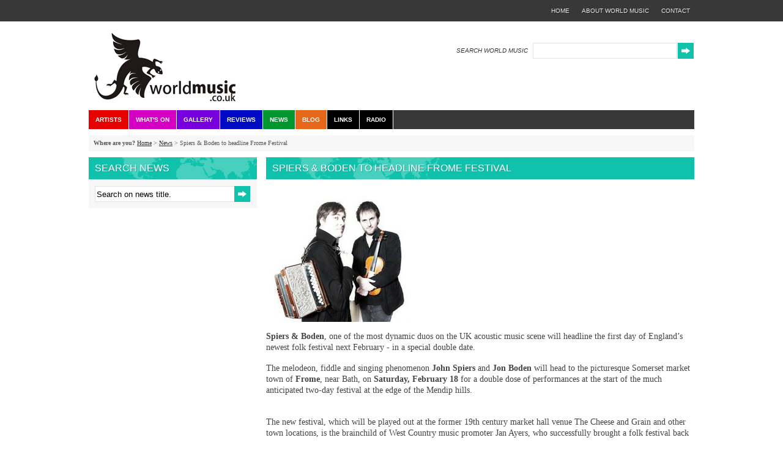

--- FILE ---
content_type: text/html; charset=UTF-8
request_url: https://www.worldmusic.co.uk/boden_spiers_to_headline_frome_festival
body_size: 8036
content:
<!DOCTYPE html PUBLIC "-//W3C//DTD XHTML 1.0 Strict//EN" "http://www.w3.org/TR/xhtml1/DTD/xhtml1-strict.dtd">
<html xmlns="http://www.w3.org/1999/xhtml" lang="en">
<head>
<meta http-equiv="Content-Type" content="text/html;charset=iso-8859-1" />
<meta name="google-site-verification" content="TElrQzLnC6R40ESb5-bfvqzGH-n0CnzGSiIUtVbOxME" />
<base href="https://www.worldmusic.co.uk/" />
<title>Spiers &amp; Boden to headline Frome Festival  - World Music</title>
<link rel="stylesheet" type="text/css" href="https://www.worldmusic.co.uk/css/styles.css" />
<link rel="stylesheet" type="text/css" href="https://www.worldmusic.co.uk/css/cooliris.css" />
<link rel="shortcut icon" href="https://www.worldmusic.co.uk/nav/favicon.ico" />
<link rel="stylesheet" type="text/css" href="https://www.worldmusic.co.uk/css/slimbox.css" />
<script type="text/javascript" src="https://www.worldmusic.co.uk/js/jquery1.4.2.js"></script>
<script type="text/javascript" src="https://www.worldmusic.co.uk/js/slimbox2.js"></script>
<script type="text/javascript" src="https://www.worldmusic.co.uk/js/tags.js"></script>
<script type="text/javascript" src="https://www.worldmusic.co.uk/js/swfobject.js"></script>
<!-- Google tag (gtag.js) -->
<script async src="https://www.googletagmanager.com/gtag/js?id=G-DPM1K5CGJ7"></script>
<script>
window.dataLayer = window.dataLayer || [];
function gtag(){dataLayer.push(arguments);}
gtag('js', new Date());
gtag('config', 'G-DPM1K5CGJ7');
</script>
</head>
<body>
<div id="top-nav">
<ul>
<li><a href="https://www.worldmusic.co.uk/contact_us">contact</a></li>
<li><a href="https://www.worldmusic.co.uk/about">about world music</a></li>
<li><a href="https://www.worldmusic.co.uk/home">home</a></li>
</ul>
</div>
<div id="wrapper">
<div id="header">
<a href="https://www.worldmusic.co.uk/home"><img src="https://www.worldmusic.co.uk/nav/logo.gif" alt="Worldmusic.co.uk - The Home of Great Music and Quality Writing" /></a>
<form action="https://www.worldmusic.co.uk/search" method="get" id="search">
<fieldset>
<label for="search_query">SEARCH WORLD MUSIC</label>
<input type="text" id="search_query" name="search_string" value="" />
<input type="image" src="nav/search_button.gif" alt="go" class="submit" />
</fieldset>
</form>
<ul>
<li id="red"><a href="https://www.worldmusic.co.uk/artists">Artists</a></li>
<li id="pink"><a href="https://www.worldmusic.co.uk/whats_on">What's On</a></li>
<li id="purple"><a href="https://www.worldmusic.co.uk/galleries">Gallery</a></li>
<li id="blue"><a href="https://www.worldmusic.co.uk/reviews">Reviews</a></li>
<li id="green"><a href="https://www.worldmusic.co.uk/news">News</a></li>
<li id="orange"><a href="https://www.worldmusic.co.uk/blog">Blog</a></li>
<li id="black"><a href="https://www.worldmusic.co.uk/links">Links</a></li>
<li id="black"><a href="https://www.worldmusic.co.uk/radio">Radio</a></li>
<!--	<li><a href="https://www.worldmusic.co.uk/about">about</a></li>
<li><a href="https://www.worldmusic.co.uk/contact_us">contact</a></li>
<li><a href="https://www.worldmusic.co.uk/home">home</a></li>
-->
</ul>
</div>		
<div id="breadcrumb">
<strong>Where are you?</strong>
<a href="https://www.worldmusic.co.uk/home">Home</a> &gt;
<a href="https://www.worldmusic.co.uk/news">News</a> &gt;
Spiers &amp; Boden to headline Frome Festival
</div>
<div id="left-sidebar">
<h2 class="large-title">Search News</h2>
<div class="grey-content-block">
<form method="get" action="https://www.worldmusic.co.uk/news" class="sidebar-search">
<fieldset>
<input type="hidden" name="filter" value="1" />
<input type="text" name="news_title" id="news_title" value="Search on news title." />
<input type="image" src="nav/search_button.gif" alt="go" class="submit" />
</fieldset>
</form>
</div>	
</div>
<div id="content">
<h1>Spiers &amp; Boden to headline Frome Festival</h1>
<div id="images">
<a rel="lightbox[standard]" href="https://www.worldmusic.co.uk/images/bodenspiers_large.jpg">
<img src="https://www.worldmusic.co.uk/images/bodenspiers_resized.jpg" alt="" />
</a>
</div>
<p><strong>Spiers &amp;&nbsp;Boden</strong>, one of the most dynamic duos on the UK acoustic music scene will headline the first day of England&rsquo;s newest folk festival next February - in a special double date.</p>
<p>The melodeon, fiddle and singing phenomenon <strong>John Spiers</strong> and <strong>Jon Boden</strong> will head to the picturesque Somerset market town of <strong>Frome</strong>, near Bath, on <strong>Saturday, February 18</strong> for a double dose of performances at the start of the much anticipated two-day festival at the edge of the Mendip hills.</p>
<p><br />
The new festival, which will be played out at the former 19th century market hall venue The Cheese and Grain and other town locations, is the brainchild of West Country music promoter Jan Ayers, who successfully brought a folk festival back to Bristol after 32 years this spring.</p>
<p>Twice winners of Best Duo at the BBC Radio 2 Folk Awards, Spiers and Boden also spawned the mighty 11-piece folk supergroup Bellowhead (whose forthcoming show at The Cheese and Grain is now sold out).</p>
<p>Says Jan:<em> &ldquo;We&rsquo;re delighted to announce the fabulous Spiers and Boden as our first headliners &ndash; their Bellowhead gig in Frome in November was the first to sell out on their upcoming tour so here&rsquo;s another chance to catch them in town.&rdquo;</em></p>
<p>Currently celebrating their 10th anniversary year and new album The Works, Spiers and Boden have played everywhere from Glastonbury to the Southbank and the Royal Albert Hall and have been described by The Guardian as <em>&ldquo;the finest instrumental duo on the traditional scene&rdquo;</em> and<em> &ldquo;the contemporary equivalent of Martin Carthy and Dave Swarbrick&rdquo; </em>while fRoots magazine says <em>&ldquo;Technically they stand head to head with the best of their generation&rdquo;.</em><br />
&nbsp;</p>
<p><a href="http://www.fromefolkfestival.co.uk">www.fromefolkfestival.co.uk</a></p>
</div>
</div>
<div id="footer">
<div id="footer-content">
<!--<a href="https://www.worldmusic.co.uk/home"><img src="https://www.worldmusic.co.uk/nav/logo2.gif" alt="" /></a>-->
<form action="https://www.worldmusic.co.uk/search" method="get">
<fieldset>
<label for="search_query2">SEARCH WORLD MUSIC</label>
<input type="text" id="search_query2" name="search_string" value="" />
<input type="image" src="nav/search_button.gif" alt="go" class="submit" />
</fieldset>
</form>
<ul>
<li><a href="https://www.worldmusic.co.uk/home">Home</a></li>
<li><a href="https://www.worldmusic.co.uk/artists">Artists</a></li>
<li><a href="https://www.worldmusic.co.uk/whats_on">What's On</a></li>
<li><a href="https://www.worldmusic.co.uk/gallery">Gallery</a></li>
<li><a href="https://www.worldmusic.co.uk/reviews">Reviews</a></li>
<li><a href="https://www.worldmusic.co.uk/news">News</a></li>
<li><a href="https://www.worldmusic.co.uk/about">About</a></li>
<li><a href="https://www.worldmusic.co.uk/contact_us">Contact</a></li>
</ul>
<p>
<strong>&copy; WorldMusic 2026</strong> | <a href="https://www.worldmusic.co.uk/sitemap">Sitemap</a> | <a href="https://www.worldmusic.co.uk/terms_conditions">Terms and Conditions</a> | <a href="https://www.worldmusic.co.uk/privacy">Privacy</a><br />
Email: <a href="mailto:info@worldmusic.co.uk">info@worldmusic.co.uk</a> | Telephone: 0845 - 370 - 8091<br />
World Music Co UK, OTS Group, Po Box 234, Malvern, WR14 1QB, United Kingdom
</p>
</div>
</div>
<script type="text/javascript">

  var _gaq = _gaq || [];
  _gaq.push(['_setAccount', 'UA-5854310-1']);
  _gaq.push(['_trackPageview']);

  (function() {
    var ga = document.createElement('script'); ga.type = 'text/javascript'; ga.async = true;
    ga.src = ('https:' == document.location.protocol ? 'https://ssl' : 'http://www') + '.google-analytics.com/ga.js';
    var s = document.getElementsByTagName('script')[0]; s.parentNode.insertBefore(ga, s);
  })();

</script>
</body>
</html>
<!-- This page was created in 0.133 seconds -->

--- FILE ---
content_type: text/css
request_url: https://www.worldmusic.co.uk/css/styles.css
body_size: 19355
content:
/*********** RESET***********/

body, h1, h2, h3, h4, h5, h6, p, blockquote,
a, img, strong, dl, dt, dd, ol, ul, li,
fieldset, form, label, table, tr, th, td {
	margin:0;
	padding:0;
	border:none;
}

/********** GLOBAL **********/

ul, ol, dl{
	margin:15px 0 15px 30px;
}
ul li, ol li, dl li{
	margin:3px 0;
}
.align-center{
	text-align:center;
}
.align-right{
	text-align:right;
}
.clear-both{
	clear:both;
}
a:link{
	color:#333;
}
a:visited{
	color:#333;
}
a:hover{
	color:#e40000;
}
a:active{
}
a:focus{
}
input.checkbox{
	border:none;
	background-color:transparent;
}
body{
	/*font-family:helvetica neue, helvetica, arial, sans-serif;*/
	font-family:georgia, times, serif;
	font-size:14px;
	color:#444;
	text-align:center;
}
h1, h2, h3, h4, h5{
	font-family:georgia, times, serif;
	font-weight:400;
	color:#383838;
	margin:2px 0 10px 0;
	text-transform:uppercase;
}
h1{
	font-size:18px;
	background:url('../nav/large_title.gif') no-repeat #10c2ab;
	text-shadow:1px 1px #26a393;
	color:#fff;
	position:relative;
}
h1 a.social-media-link {
	position:absolute;
	top:4px;
	right:8px;
}
h1 a.social-media-link2 {
	position:absolute;
	top:4px;
	right:30px;
}
h1, h2{
	height:36px;
	margin:0 0 1px;
	font-family:helvetica, arial, sans-serif;
	font-size:16px;
	line-height:36px;
	padding:0 0 0 10px;
	text-transform:uppercase;
	position:relative;
}
h1{
	margin:0 0 10px;
}
.grey-content-block h1{
	height:auto;
	margin:2px 0 10px 0;
	font-family:georgia, times, serif;
	font-size:17px;
	color:#383838;
	line-height:22px;
	padding:0;
	background:transparent;
	text-shadow:none;
}
h2.small-title{
	background:url('../nav/small_title.gif') no-repeat #10c2ab;
	text-shadow:1px 1px #26a393;
	color:#fff;
}
h2.medium-title{
	background:url('../nav/medium_title.gif') no-repeat #10c2ab;
	text-shadow:1px 1px #26a393;
	color:#fff;
}
h2.large-title{
	background:url('../nav/large_title.gif') no-repeat #10c2ab;
	clear:both;
	text-shadow:1px 1px #26a393;
	color:#fff;
}
h3{
	font-size:17px;
	margin:0 0 10px 0;
	line-height:22px;
}
h3.h3-margin{
	margin:10px 0 10px 0;
}
h3.h3-margin a{
	text-decoration:none;
}
h4{
	font-size:14px;
	margin:15px 0 16px 0;
}
h5{
	font-size:11px;
	margin:15px 0 16px 0;
}
/*
h2 a{
	float:right;
}
*/
h2 a img{
	position:absolute;
	right:7px;
	top:7px;
}
h2 a:hover img{
	-moz-box-shadow:0px 0px 5px #fff;
	-webkit-box-shadow:0px 0px 5px #fff;
	box-shadow:0px 0px 5px #fff;
}
h2 a.rss{
	color:#fff;
	font-size:10px;
	text-align:right;
	display:block;
	height:20px;
	position:absolute;
	right:9px;
	top:9px;
	line-height:20px;
	text-decoration:none;
}
h2 a.rss img{
	position:relative;
	top:0;
	right:0;
	margin:0 0 0 6px;
	float:right;
}
p{
	margin:0 0 16px 0;
	line-height:18px;
}
.grey-content-block p{
	margin:0 0 5px;
}
#wrapper{
	text-align:left;
	width:990px;
	margin:0 auto;
}
a.read-more{
	color:#e60000;
	text-transform:uppercase;
	background:url('../nav/read_more.gif') right 2px no-repeat;
	text-decoration:none;
	font-style:italic;
	font-family:helvetica, arial, sans-serif;
	font-size:10px;
	padding:0 18px 0 0;
	float:right;
	display:inline;
	margin:3px 4px 0 0;
	line-height:16px;
	text-shadow:1px 1px #fff;
}
a.read-more.white{
	background:url('../nav/read_more2.gif') right 2px no-repeat;
}
a.read-more.bottom-margin{
	margin:0 4px 15px 0;
}
a.read-more:hover{
	color:#00ad97;
}
a:hover img.buy-cd{
	-moz-box-shadow:0px 0px 5px #888;
}
blockquote{
	width:300px;
	float:right;
	margin:5px 0 10px 20px;
	border-left:3px solid #777;
	font-size:16px;
	font-style:italic;
}
blockquote p{
	margin:0 0 0 10px;
	line-height:24px;
}
table.event-list{
	width:100%;
	clear:right;
	margin:10px 0 20px;
}
table.event-list td, table.event-list th{
	padding:8px 6px;
}
table.event-list tr:nth-child(odd){
	background-color:#f7f7f7;
}
table.event-list th{
	background-color:#383838;
	color:#fff;
	font-size:11px;
	text-transform:uppercase;
}
table.event-list td{
	border-bottom:1px solid #e3e3e3;
}
table.event-list td.tag-td{
	width:73px;
}

/********* HEADER *********/

#top-nav{
	height:35px;
	background-color:#383838;
	overflow:hidden;
	font-family:helvetica, arial, sans-serif;
}
#top-nav ul{
	width:995px;
	margin:0 auto;
	list-style:none;
	text-align:left;
	position:relative;
}
#top-nav ul li{
	display:inline;
}
#top-nav ul li a{
	float:right;
	line-height:35px;
	padding:0 10px;
	color:#fff;
	text-decoration:none;
	color:#ebebeb;
	text-transform:uppercase;
	font-size:10px;
	text-shadow:1px 1px #222;
}
#top-nav ul li a:hover{
	background-color:#464646;
}
form#search, #footer form{
	position:absolute;
	right:0;
	top:4px;
	width:410px;
}
form#search{
	top:35px;
	right:0;
}
form#search label, #footer form label{
	float:left;
	width:130px;
	color:#fff;
	text-align:right;
	display:inline;
	margin:0 8px;
	font-style:italic;
	font-size:10px;
	line-height:26px;
}
form#search label{
	color:#333;
}
form#search input, #footer input{
	height:22px;
	width:230px;
	border:1px solid #fff;;
	float:left;
	display:inline;
	margin:0 1px 0 0;
	border:1px solid #e3e3e3;
}
form#search input.submit, #footer input.submit{
	width:26px;
	height:26px;
	border:none;
	margin:0;
}
#header{
	height:176px;
	position:relative;
	font-family:helvetica, arial, sans-serif;
}
#header img{
	position:absolute;
	left:0;
	top:17px;
}
#header img#banner468{
	position:absolute;
	left:auto;
	top:25px;
	right:0;
}
#header ul{
	height:31px;
	background-color:#10c2ab;
	background-color:#383838;
	margin:0;
	position:absolute;
	bottom:0;
	left:0;
	width:100%;
	list-style:none;
}
#header ul li{
	display:inline;
}
#header ul li a{
	height:31px;
	line-height:31px;
	padding:0 11px;
	border-right:1px solid #fff;
	float:left;
	font-size:10px;
	text-transform:uppercase;
	text-decoration:none;
	color:#fff;
	font-weight:700;
}
#header ul li#red a{
	background-color:#e60000;
}
#header ul li#pink a{
	background-color:#d500c3;
}
#header ul li#purple a{
	background-color:#7800de;
}
#header ul li#blue a{
	background-color:#0009c4;
}
#header ul li#green a{
	background-color:#00972e;
}

#header ul li#orange a{
	background-color:#E56717;
}

#header ul li#black a{
	background-color:#000000;
}

#header ul li#red a:hover, #header ul li#pink a:hover, #header ul li#purple a:hover, #header ul li#blue a:hover, #header ul li#green a:hover, #header ul li#orange a:hover, #header ul li#black a:hover{
	background-color:#10c2ab;
}

/********* CONTENT/PAGES *********/

#content ul{
	list-style:none;
	margin:15px 0;
}
#content ul li{
	background:url('../nav/bullet.gif') 0 3px no-repeat;
	padding:0 0 0 16px;
}
#breadcrumb{
	background-color:#f7f7f7;
	height:26px;
	margin:10px 0 0;
	line-height:26px;
	text-indent:8px;
	font-size:10px;
	color:#555;
}
#left-sidebar .sidenav ul{
	list-style:none;
	margin:0;
}
#left-sidebar .sidenav ul li{
	padding:5px 0;
	border-bottom:1px dotted #d8d8d8;
	margin:0;
}
#left-sidebar .sidenav ul a{
	font-size:12px;
	text-transform:capitalize;
	display:block;
}
p#tagged-with{
	background-color:#f7f7f7;
	padding:8px;
	font-size:11px;
	margin:0 0 10px;
	color:#666;
}
p#tagged-with a{
	color:#555;
	text-decoration:none;
}
p#tagged-with a:hover{
	color:#555;
	text-decoration:underline;
}
#content{
	width:700px;
	float:right;
	display:inline;
	margin:10px 0 0;
	padding:0 0 40px;
}
#content.float-left{
	float:left;
	margin:10px 0 40px;
}
#right-sidebar{
	width:275px;
	float:right;
	display:inline;
	margin:10px 0 40px 0;
}
#left-sidebar{
	width:275px;
	float:left;
	display:inline;
	margin:10px 0 40px 0;
}
.grey-content-block{
	padding:10px;
	background-color:#f7f7f7;
	margin:0 0 15px;
	overflow:hidden;
}
#left-col, #right-col{
	width:343px;
	float:left;
}
#right-col{
	float:right;
}
ul#homepage-reviews{
	list-style:none;
	margin:0;
	overflow:hidden;
	height:470px;
}
ul#homepage-reviews li{
	width:100px;
	height:167px;
	float:left;
	position:relative;
	margin:5px 10px 10px 0;
	padding:0;
	background:transparent;
}
ul#homepage-reviews li.no-margin{
	margin:5px 0 10px 0;
}
ul#homepage-reviews li h4{
	text-decoration:none;
	font-size:10px;
	line-height:14px;
	margin:0 0 8px;
	height:56px;
}
ul#homepage-reviews li h4 a{
	text-decoration:none;
}
ul#homepage-reviews li img{
	margin:0 5px;
	-moz-box-shadow:0px 0px 5px #555;
	-webkit-box-shadow:0px 0px 5px #555;
}
ul#homepage-reviews li a.read-more{
	position:absolute;
	bottom:0;
	right:10px;
}
ul#homepage-reviews li#first-homepage-review{
	height:100px;
	width:auto;
	float:none;
	margin:0 0 15px;
	overflow:hidden;
}
ul#homepage-reviews li#first-homepage-review img{
	float:left;
	display:inline;
	margin:0 12px 0 0;
}
ul#homepage-reviews li#first-homepage-review h3{
	margin:0;
	line-height:16px;
	font-size:11px;
}
ul#homepage-reviews li#first-homepage-review h3 a{
	text-decoration:none;
	font-size:14px;
}
ul#homepage-reviews li#first-homepage-review .date{
	margin:0;
	font-size:10px;
	color:#7f7f7f;
}
div#home-banners {
	text-align:center;
}
div#home-banners img {
	margin:0 auto 0 auto;
}
#location-map-embed {
	width:100%;
	height:400px;
	margin:0 0 20px 0;
}
div.gmap-info {
	width:200px;
	font-size:10px;
}
ul#sidebar-gallery{
	list-style:none;
	margin:0;
	height:427px;
	overflow:hidden;
}
ul#sidebar-gallery li{
	width:83px;
	height:83px;
	margin:0 3px 3px 0;
	float:left;
	display:inline;
	overflow:hidden;
}
ul#sidebar-gallery li.no-margin{
	margin:0 0 3px 0;
}
ul#whats-on-small li{
	margin:0 0 16px;
	padding:0;
	background:transparent;
}
ul#whats-on-small{
	list-style:none;
	margin:0;
}
ul#whats-on-small h4{
	font-size:12px;
	margin:0;
}
ul#whats-on-small .date{
	margin:0 0 0px;
	font-size:10px;
	color:#7f7f7f;
}
#content ul.list{
	list-style:none;
	margin:0 0 15px;
	overflow:hidden;
	width:700px;
}
#content ul.list li{
	width:340px;
	float:left;
	height:100px;
	margin:20px 20px 0 0;
	position:relative;
	padding:0;
	background:transparent;
	background:url('../nav/dots.gif') bottom left repeat-x;
}
#content ul.list.with-tags li{
	height:120px;
}
#content ul.list li.no-margin{
	margin:20px 0 0 0;
}
#content ul.list li a.read-more{
	position:absolute;
	bottom:10px;
	right:0;
}
#content ul.list#venue-list a.read-more{
	position:relative;
	bottom:auto;
	right:auto;
}
#content ul.list li img{
	float:left;
	display:inline;
	margin:0 10px 0 0;
	width:80px;
	height:80px;
}
#content ul.list#venue-list li img{
	margin:0 10px 10px 0;
}
#content ul.list li h3 a, #content ul.list li h4 a, #content ul.list li h2 a{
	text-decoration:none;
}
#content ul.list li h3{
	font-size:18px;
	line-height:22px;
	margin:0;
}
#content ul.list li h4, ul.list li h2{
	height:auto;
	font-size:14px;
	line-height:16px;
	margin:0;
	padding:0;
	font-family:georgia, times, serif;
}
#content ul.list li .date{
	margin:0;
	font-size:10px;
	color:#7f7f7f;
	line-height:14px;
}
#content ul.list li.first-list-item img{
	height:110px;
	width:110px;
}
#content ul.list li.first-list-item{
	height:130px;
	width:700px;
	margin-right:0;
}
#content ul.list#venue-list li{
	width:700px;
	height:auto;
}
#content ul.list li p{
	margin:4px 0 0;
	line-height:14px;
}
#content ul.list li.first-list-item p{
	line-height:18px;
}
#images{
	width:700px;
	float:left;
	display:inline;
	margin:0 20px 15px 0;
	position:relative;
	overflow:hidden;
	zoom:1;
}
#images img{
	float:left;
	margin:0 10px 0 0;
}
#images img.thumb{
	width:49px;
	height:49px;
	margin:0 8px 8px 0;
}
#images img.thumb.no-margin{
	margin:0 0 8px;
}
p.showing{
	clear:both;
	margin:20px 0 5px;
}
p.pagination{
	clear:both;
	margin:20px 0 0;
}
p.pagination span, p.pagination a, p.pagination a.next-prev{
	display:block;
	width:18px;
	height:18px;
	line-height:18px;
	text-align:center;
	font-size:11px;
	background-color:#e3e3e3;
	float:left;
	display:inline;
	margin:0 1px 1px 0;
	text-decoration:none;
}
p.pagination a:hover, p.pagination a.selected{
	background-color:#383838;
	color:#fff;
}
p.pagination a.next-prev{
	width:56px; 
}

/********* TAGS *********/

#content ul.list li .tags, #content ul#gallery-list li .tags, table.event-list .tags{
	margin:4px 0;
	position:relative;
}
#content ul.list li .tags img, #content ul#gallery-list li .tags img, table.event-list .tags img{
	float:none;
	margin:0;
	width:73px;
	height:16px;
}
#content ul.list#venue-list table.event-list .tags img, table.event-list .tags img{
	margin:4px 0 0;
}
#content ul.list li .tags div, #content ul#gallery-list li .tags div, table.event-list .tags div{
	position:absolute;
	top:18px;
	left:0;
	width:230px;
	z-index:50;
	padding:10px;
	background-color:#333;
	-moz-border-radius:5px;
	-webkit-border-radius:5px;
	filter:alpha(opacity=90);
	-moz-opacity:0.9;
	-khtml-opacity: 0.9;
	opacity: 0.9;
	display:none;
	-moz-box-shadow:0 0 5px #555;
	-webkit-box-shadow:0 0 3px #555;
}
#content ul.list li.first-list-item .tags div{
	width:500px;
	top:18px;
	left:0;
	bottom:auto;
}
#content ul#gallery-list li .tags div{
	width:200px;
}
table.event-list .tags div, #content ul.list table.event-list .tags div{
	left:auto;
	right:0;
}
#content ul.list li .tags div a, #content ul#gallery-list li .tags div a, table.event-list .tags div a{
	color:#fff;
	padding:0 4px 0 0;
	line-height:16px;
	font-size:11px;
	font-family:helvetica, arial, sans-serif;
	font-weight:700;
}
#content ul.list li .tags div a:hover, #content ul#gallery-list li .tags div a:hover, table.event-list .tags div a:hover{
	color:#10c2ab;
	text-decoration:none;
}

/********* ARTIST PAGE *********/

#content ul#artist-videos li{
	background:transparent;
	padding:0;
	margin:0 0 20px;
}
#content ul#artist-videos li h3{
	margin:0 0 20px;
}
#content ul#artist-videos li object{
	margin:0 0 0 140px;
}
#content ul#artist-albums li{
	background:url('../nav/dots.gif') bottom left repeat-x;
	padding:0 0 20px;
	margin:0 0 30px;
	overflow:hidden;
	zoom:1;
}
#content ul#artist-albums li ul li{
	background:transparent;
	padding:0;
	margin:0;
}
#content ul#artist-albums .buy-album{
	width:340px;
	height:280px;
	float:left;
	display:inline;
}
#content ul#artist-albums .buy-album img{
	float:left;
	clear:left;
}
#content ul#artist-albums .buy-album img.amazon-buy-button{
	margin:10px 0 0 30px;
}
#content ul#artist-albums .amazonmp3{
	width:336px;
	float:right;
}
#content ul#artist-albums ol.track-listing li a{
	text-decoration:none;
}
#content ul#artist-albums ol.track-listing{
	margin:15px 0 0 30px;
}
#content ul#artist-albums ol.track-listing li{
	line-height:20px;
	background:transparent;
	margin:0 0 4px 0;
	padding:0;
}
#content ul#artist-albums  ol.track-listing li img{
	float:left;
	display:inline;
	margin:0 10px 0 0;
}
#content ul#artist-albums ol.track-listing ul{
	display:none;
}
#content ul#artist-albums ol.track-listing ul li{
	height:auto;
	padding:0;
	margin:0;
	background:transparent;
}
#content ul#artist-albums ol.track-listing ul li img{
	float:none;
}
#content ul#social-media{
	width:220px;
	position:absolute;
	bottom:0;
	right:0;
	margin:0;
	padding:15px 0;
	background-color:#f7f7f7;
	overflow:hidden;
	-moz-border-radius:4px;
	-webkit-border-radius:4px;
	border-radius:4px;
}
ul#social-media li{
	background:transparent;
	padding:0 15px;
	float:left;
	clear:left;
	line-height:13px;
	font-size:11px;
}
ul#social-media li img{
	width:auto;
	height:auto;
	float:left;
	display:inline;
	margin:0 6px 3px 0;
}
ul#social-media li a{
	text-decoration:none;
	font-family:helvetica, arial, sans-serif;
}

/********* GALLERYS *********/

ul#gallery-list{
	list-style:none;
	overflow:hidden;
	margin:20px 0;
}
ul#gallery-list li{
	width:220px;
	height:270px;
	float:left;
	display:inline;
	margin:0 20px 20px 0;
	padding:0 0 10px;
	background:url('../nav/dots.gif') bottom left repeat-x;
	position:relative;
}
ul#gallery-list li.no-margin{
	margin:0 0 20px 0;
}
ul#gallery-list li img{
	width:220px;
	height:155px;
}
ul#gallery-list li h2{
	margin:10px 0 0;
	font-family:georgia, times, serif;
	padding:0;
	font-size:14px;
	line-height:21px;
	height:auto;
}
ul#gallery-list li h2 a{
	text-decoration:none;
}
ul#gallery-list li a.read-more{
	position:absolute;
	bottom:10px;
	right:0;
	margin:0;
}

/********* CONTACT PAGE *********/

form#contact-form{
	background-color:#f7f7f7;
}
form#contact-form fieldset{
	padding:20px;
}
form#contact-form p{
	width:320px;
	height:60px;
	float:left;
	display:inline;
	clear:left;
	margin:0;
}
form#contact-form p#message-box{
	float:right;
}
form#contact-form label{
	display:block;
	margin:0 0 5px;
}
form#contact-form label span{
	font-style:italic;
	font-size:11px;
	color:#777;
}
form#contact-form input, form#contact-form textarea{
	width:320px;
	height:24px;
	border:1px solid #e3e3e3;
}
form#contact-form textarea{
	height:144px;
}
form#contact-form input#submit{
	height:auto;
	width:150px;
	border:none;
	clear:both;
	text-align:right;
	color:#e60000;
	text-transform:uppercase;
	background:url('../nav/read_more.gif') right 1px no-repeat;
	font-style:italic;
	font-family:helvetica, arial, sans-serif;
	font-size:10px;
	padding:0 18px 0 0;
	float:right;
	display:inline;
	margin:3px 4px 0 0;
	line-height:16px;
	text-shadow:1px 1px #fff;
}
ul#form-errors{
	margin:0 0 10px;
	list-style:none;
	border:1px dotted #d10000;
	padding:20px 0;
}
ul#form-errors strong{
	color:#d10000
}
ul#form-errors li{
	margin:0 20px;
	line-height:20px;
}

/********* SIDEBAR *********/

form.sidebar-search input{
	width:223px;
	height:22px;
	border:1px solid #e3e3e3;
	border-right:none;
	margin:0;
	float:left;
}
form.sidebar-search input.submit{
	width:26px;
	height:26px;
	border:none;
}
ul#sidebar-list{
	margin:0;
	list-style:none;
}
ul#sidebar-list li{
	height:55px;
	margin:0 0 5px;
	background:url('../nav/dots3.gif') bottom left repeat-x;
	position:relative;
}
ul#sidebar-list li img{
	float:left;
	display:inline;
	margin:0 10px 0 0;
	width:50px;
	height:50px;
}
ul#sidebar-list li h3{
	font-size:14px;
	margin:0;
}
ul#sidebar-list li h3 a{
	text-decoration:none;
}
ul#sidebar-list li a.read-more{
	font-size:9px;
	margin:0;
	position:absolute;
	bottom:0;
	right:0;
	color:#333;
}

/********* FOOTER *********/

#footer{
	clear:both;
	background-color:#f7f7f7;
}
#footer-content{
	width:990px;
	margin:0 auto;
	text-align:left;
	height:180px;
	position:relative;
}
#footer-content img{
	position:absolute;
	top:20px;
	left:0;
}
#footer-content p{
	position:absolute;
	right:10px;
	bottom:10px;
	text-align:right;
	font-family:helvetica, arial, sans-serif;
	font-size:10px;
	text-transform:uppercase;
}
#footer form{
	top:40px;
	right:10px;
}
#footer form label{
	color:#383838;
}
#footer ul{
	list-style:none;
	margin:0;
	width:460px;
	position:absolute;
	top:20px;
	left:20px;
}
#footer ul li{
	padding:8px 0;
	background:url('../nav/dots2.gif') bottom left repeat-x;
	width:200px;
	float:left;
	display:inline;
	margin:0 20px 0 0;
}	
#footer ul li a{
	font-family:helvetica, arial, sans-serif;
	font-size:10px;
	text-transform:uppercase;
	text-decoration:none;
}


/** EY TEMP TAG CLOUD**/

div#artist-tag-cloud {
	font-size: 20px;
	font-family: Arial;
}

.smallest {
	font-size:11px;
	text-decoration:none;
}
.small {
	font-size:15px;
	text-decoration:none;
}
.medium {
	font-size:19px;
	text-decoration:none;
}
.large {
	font-size:23px;
	text-decoration:none;
}
.largest {
	font-size:25px;
	text-decoration:none;
}

img.align-left, img.align-right{
	padding:3px;
	border:1px solid #e3e3e3;
	display:inline;
	clear:both;
}
img.align-left {
	float:left;
	margin:0 15px 15px 0;
}
img.align-right {
	float:right;
	margin:0 0 15px 15px;
}

input.blanker, label.blanker {
	display:none !important;
}


--- FILE ---
content_type: text/javascript
request_url: https://www.worldmusic.co.uk/js/tags.js
body_size: 1437
content:
/* TAGS */

$(document).ready(function() {

	$(function(){
		$('.tags').toggle(function(){
			$(this).find('div').show('300');
			$(this).find('div').find('a').click(
				function(){
					window.location=this.href;
				}
			);
		},
		function(){
			$(this).find('div').hide('300');
		});
	});
	
	/* MUSIC PLAYER */
	
	$(function(){
		$('.track-listing a').toggle(function(){
			$(this).parent().find('ul').show('300');
		},
		function(){
			$(this).parent().find('ul').hide('300');
		});
	});
	
	/** clear search boxes on click **/
		$("#postcode").focus(function() {
			if ( $(this).val() == "Please enter your full postcode.") {
				$(this).val('');
			}
		});
		
		$("#event_name").focus(function() {
			if ( $(this).val() == "Search on event or venue name.") {
				$(this).val('');
			}
		});
		
		
		$("#artist_name").focus(function() {
			if ( $(this).val() == "Search on artist name.") {
				$(this).val('');
			}
		});
		
		$("#gallery_name").focus(function() {
			if ( $(this).val() == "Search on gallery name.") {
				$(this).val('');
			}
		});
		
		$("#review_title").focus(function() {
			if ( $(this).val() == "Search on review title.") {
				$(this).val('');
			}
		});
		$("#news_title").focus(function() {
			if ( $(this).val() == "Search on news title.") {
				$(this).val('');
			}
		});
		$("#blog_title").focus(function() {
			if ( $(this).val() == "Search on blog title.") {
				$(this).val('');
			}
		});
	
	

});